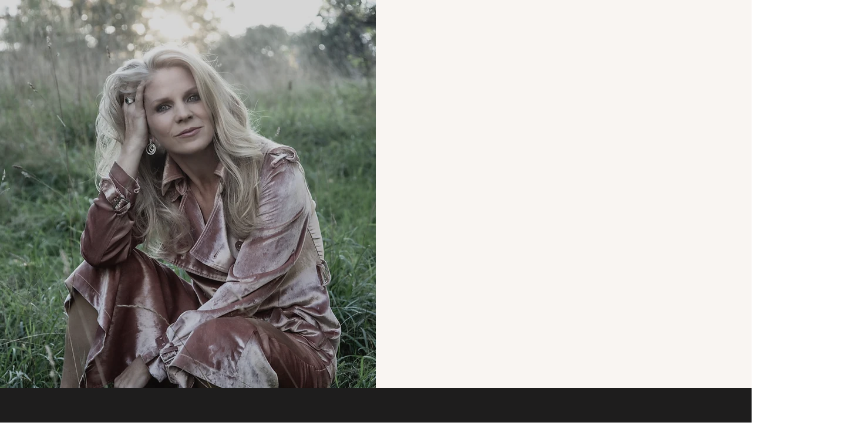

--- FILE ---
content_type: text/css; charset=utf-8
request_url: https://www.kelliohara.com/_serverless/pro-gallery-css-v4-server/layoutCss?ver=2&id=pro-blog&items=0_970_546%7C0_1366_2048%7C0_1600_600%7C0_2550_3300&container=9719.875_1240_642_720&options=gallerySizeType:px%7CgallerySizePx:386%7CimageMargin:32%7CisRTL:false%7CgalleryLayout:2%7CtitlePlacement:SHOW_ON_HOVER%7CcubeRatio:1%7CcubeType:fill
body_size: -83
content:
#pro-gallery-pro-blog [data-hook="item-container"][data-idx="0"].gallery-item-container{opacity: 1 !important;display: block !important;transition: opacity .2s ease !important;top: 0px !important;left: 0px !important;right: auto !important;height: 392px !important;width: 392px !important;} #pro-gallery-pro-blog [data-hook="item-container"][data-idx="0"] .gallery-item-common-info-outer{height: 100% !important;} #pro-gallery-pro-blog [data-hook="item-container"][data-idx="0"] .gallery-item-common-info{height: 100% !important;width: 100% !important;} #pro-gallery-pro-blog [data-hook="item-container"][data-idx="0"] .gallery-item-wrapper{width: 392px !important;height: 392px !important;margin: 0 !important;} #pro-gallery-pro-blog [data-hook="item-container"][data-idx="0"] .gallery-item-content{width: 392px !important;height: 392px !important;margin: 0px 0px !important;opacity: 1 !important;} #pro-gallery-pro-blog [data-hook="item-container"][data-idx="0"] .gallery-item-hover{width: 392px !important;height: 392px !important;opacity: 1 !important;} #pro-gallery-pro-blog [data-hook="item-container"][data-idx="0"] .item-hover-flex-container{width: 392px !important;height: 392px !important;margin: 0px 0px !important;opacity: 1 !important;} #pro-gallery-pro-blog [data-hook="item-container"][data-idx="0"] .gallery-item-wrapper img{width: 100% !important;height: 100% !important;opacity: 1 !important;} #pro-gallery-pro-blog [data-hook="item-container"][data-idx="1"].gallery-item-container{opacity: 1 !important;display: block !important;transition: opacity .2s ease !important;top: 0px !important;left: 424px !important;right: auto !important;height: 392px !important;width: 392px !important;} #pro-gallery-pro-blog [data-hook="item-container"][data-idx="1"] .gallery-item-common-info-outer{height: 100% !important;} #pro-gallery-pro-blog [data-hook="item-container"][data-idx="1"] .gallery-item-common-info{height: 100% !important;width: 100% !important;} #pro-gallery-pro-blog [data-hook="item-container"][data-idx="1"] .gallery-item-wrapper{width: 392px !important;height: 392px !important;margin: 0 !important;} #pro-gallery-pro-blog [data-hook="item-container"][data-idx="1"] .gallery-item-content{width: 392px !important;height: 392px !important;margin: 0px 0px !important;opacity: 1 !important;} #pro-gallery-pro-blog [data-hook="item-container"][data-idx="1"] .gallery-item-hover{width: 392px !important;height: 392px !important;opacity: 1 !important;} #pro-gallery-pro-blog [data-hook="item-container"][data-idx="1"] .item-hover-flex-container{width: 392px !important;height: 392px !important;margin: 0px 0px !important;opacity: 1 !important;} #pro-gallery-pro-blog [data-hook="item-container"][data-idx="1"] .gallery-item-wrapper img{width: 100% !important;height: 100% !important;opacity: 1 !important;} #pro-gallery-pro-blog [data-hook="item-container"][data-idx="2"].gallery-item-container{opacity: 1 !important;display: block !important;transition: opacity .2s ease !important;top: 0px !important;left: 848px !important;right: auto !important;height: 392px !important;width: 392px !important;} #pro-gallery-pro-blog [data-hook="item-container"][data-idx="2"] .gallery-item-common-info-outer{height: 100% !important;} #pro-gallery-pro-blog [data-hook="item-container"][data-idx="2"] .gallery-item-common-info{height: 100% !important;width: 100% !important;} #pro-gallery-pro-blog [data-hook="item-container"][data-idx="2"] .gallery-item-wrapper{width: 392px !important;height: 392px !important;margin: 0 !important;} #pro-gallery-pro-blog [data-hook="item-container"][data-idx="2"] .gallery-item-content{width: 392px !important;height: 392px !important;margin: 0px 0px !important;opacity: 1 !important;} #pro-gallery-pro-blog [data-hook="item-container"][data-idx="2"] .gallery-item-hover{width: 392px !important;height: 392px !important;opacity: 1 !important;} #pro-gallery-pro-blog [data-hook="item-container"][data-idx="2"] .item-hover-flex-container{width: 392px !important;height: 392px !important;margin: 0px 0px !important;opacity: 1 !important;} #pro-gallery-pro-blog [data-hook="item-container"][data-idx="2"] .gallery-item-wrapper img{width: 100% !important;height: 100% !important;opacity: 1 !important;} #pro-gallery-pro-blog [data-hook="item-container"][data-idx="3"]{display: none !important;} #pro-gallery-pro-blog .pro-gallery-prerender{height:816px !important;}#pro-gallery-pro-blog {height:816px !important; width:1240px !important;}#pro-gallery-pro-blog .pro-gallery-margin-container {height:816px !important;}#pro-gallery-pro-blog .pro-gallery {height:816px !important; width:1240px !important;}#pro-gallery-pro-blog .pro-gallery-parent-container {height:816px !important; width:1272px !important;}